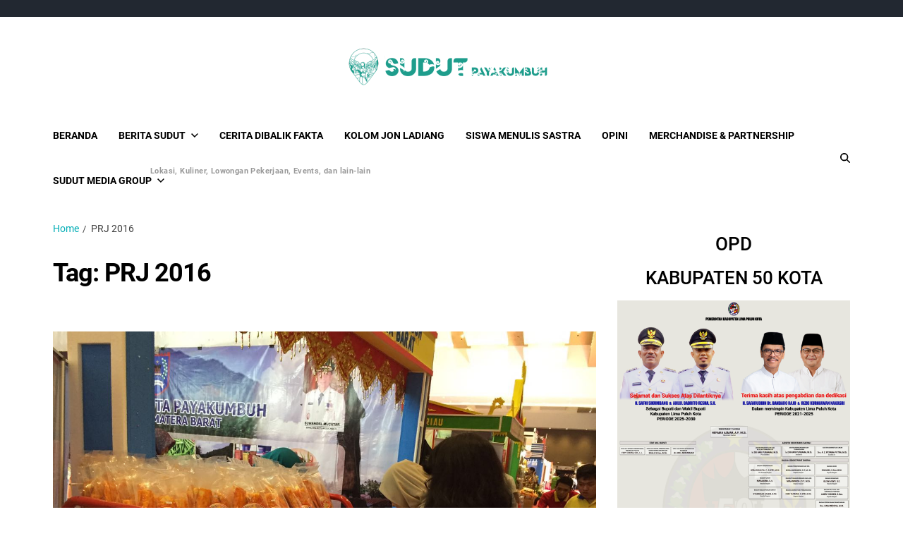

--- FILE ---
content_type: text/html; charset=UTF-8
request_url: https://www.sudutpayakumbuh.com/tag/prj-2016/
body_size: 13397
content:
<!doctype html>
<html dir="ltr" lang="en-US" prefix="og: https://ogp.me/ns#" data-theme="light">
<head>
	<meta charset="UTF-8">
	<meta name="viewport" content="width=device-width, initial-scale=1">
	<link rel="profile" href="https://gmpg.org/xfn/11">

	<title>PRJ 2016 - Sudut Payakumbuh</title>

		<!-- All in One SEO 4.7.9.1 - aioseo.com -->
	<meta name="robots" content="max-image-preview:large" />
	<meta name="google-site-verification" content="vxevpB5OKLtmUAd_LGigjeF5wy21bmY2ZNyF9J0bNlk" />
	<link rel="canonical" href="https://www.sudutpayakumbuh.com/tag/prj-2016/" />
	<meta name="generator" content="All in One SEO (AIOSEO) 4.7.9.1" />
		<script type="application/ld+json" class="aioseo-schema">
			{"@context":"https:\/\/schema.org","@graph":[{"@type":"BreadcrumbList","@id":"https:\/\/www.sudutpayakumbuh.com\/tag\/prj-2016\/#breadcrumblist","itemListElement":[{"@type":"ListItem","@id":"https:\/\/www.sudutpayakumbuh.com\/#listItem","position":1,"name":"Home","item":"https:\/\/www.sudutpayakumbuh.com\/","nextItem":{"@type":"ListItem","@id":"https:\/\/www.sudutpayakumbuh.com\/tag\/prj-2016\/#listItem","name":"PRJ 2016"}},{"@type":"ListItem","@id":"https:\/\/www.sudutpayakumbuh.com\/tag\/prj-2016\/#listItem","position":2,"name":"PRJ 2016","previousItem":{"@type":"ListItem","@id":"https:\/\/www.sudutpayakumbuh.com\/#listItem","name":"Home"}}]},{"@type":"CollectionPage","@id":"https:\/\/www.sudutpayakumbuh.com\/tag\/prj-2016\/#collectionpage","url":"https:\/\/www.sudutpayakumbuh.com\/tag\/prj-2016\/","name":"PRJ 2016 - Sudut Payakumbuh","inLanguage":"en-US","isPartOf":{"@id":"https:\/\/www.sudutpayakumbuh.com\/#website"},"breadcrumb":{"@id":"https:\/\/www.sudutpayakumbuh.com\/tag\/prj-2016\/#breadcrumblist"}},{"@type":"Organization","@id":"https:\/\/www.sudutpayakumbuh.com\/#organization","name":"Sudut Payakumbuh","description":"Creative Independent Media","url":"https:\/\/www.sudutpayakumbuh.com\/","logo":{"@type":"ImageObject","url":"https:\/\/www.sudutpayakumbuh.com\/wp-content\/uploads\/2019\/01\/cropped-Sudut-Payakumbuh-2.png","@id":"https:\/\/www.sudutpayakumbuh.com\/tag\/prj-2016\/#organizationLogo","width":512,"height":512},"image":{"@id":"https:\/\/www.sudutpayakumbuh.com\/tag\/prj-2016\/#organizationLogo"},"sameAs":["https:\/\/www.facebook.com\/sudutkreatifmedia\/","https:\/\/x.com\/sudutpayakumbuh","https:\/\/www.instagram.com\/sudutpayakumbuh\/","https:\/\/www.tiktok.com\/@sudutpayakumbuh"]},{"@type":"WebSite","@id":"https:\/\/www.sudutpayakumbuh.com\/#website","url":"https:\/\/www.sudutpayakumbuh.com\/","name":"Sudut Payakumbuh","description":"Creative Independent Media","inLanguage":"en-US","publisher":{"@id":"https:\/\/www.sudutpayakumbuh.com\/#organization"}}]}
		</script>
		<!-- All in One SEO -->

<link rel="alternate" type="application/rss+xml" title="Sudut Payakumbuh &raquo; Feed" href="https://www.sudutpayakumbuh.com/feed/" />
<link rel="alternate" type="application/rss+xml" title="Sudut Payakumbuh &raquo; Comments Feed" href="https://www.sudutpayakumbuh.com/comments/feed/" />
<link rel="alternate" type="application/rss+xml" title="Sudut Payakumbuh &raquo; PRJ 2016 Tag Feed" href="https://www.sudutpayakumbuh.com/tag/prj-2016/feed/" />
		<!-- This site uses the Google Analytics by MonsterInsights plugin v9.11.1 - Using Analytics tracking - https://www.monsterinsights.com/ -->
		<!-- Note: MonsterInsights is not currently configured on this site. The site owner needs to authenticate with Google Analytics in the MonsterInsights settings panel. -->
					<!-- No tracking code set -->
				<!-- / Google Analytics by MonsterInsights -->
		<script>
window._wpemojiSettings = {"baseUrl":"https:\/\/s.w.org\/images\/core\/emoji\/15.0.3\/72x72\/","ext":".png","svgUrl":"https:\/\/s.w.org\/images\/core\/emoji\/15.0.3\/svg\/","svgExt":".svg","source":{"concatemoji":"https:\/\/www.sudutpayakumbuh.com\/wp-includes\/js\/wp-emoji-release.min.js?ver=6.6.4"}};
/*! This file is auto-generated */
!function(i,n){var o,s,e;function c(e){try{var t={supportTests:e,timestamp:(new Date).valueOf()};sessionStorage.setItem(o,JSON.stringify(t))}catch(e){}}function p(e,t,n){e.clearRect(0,0,e.canvas.width,e.canvas.height),e.fillText(t,0,0);var t=new Uint32Array(e.getImageData(0,0,e.canvas.width,e.canvas.height).data),r=(e.clearRect(0,0,e.canvas.width,e.canvas.height),e.fillText(n,0,0),new Uint32Array(e.getImageData(0,0,e.canvas.width,e.canvas.height).data));return t.every(function(e,t){return e===r[t]})}function u(e,t,n){switch(t){case"flag":return n(e,"\ud83c\udff3\ufe0f\u200d\u26a7\ufe0f","\ud83c\udff3\ufe0f\u200b\u26a7\ufe0f")?!1:!n(e,"\ud83c\uddfa\ud83c\uddf3","\ud83c\uddfa\u200b\ud83c\uddf3")&&!n(e,"\ud83c\udff4\udb40\udc67\udb40\udc62\udb40\udc65\udb40\udc6e\udb40\udc67\udb40\udc7f","\ud83c\udff4\u200b\udb40\udc67\u200b\udb40\udc62\u200b\udb40\udc65\u200b\udb40\udc6e\u200b\udb40\udc67\u200b\udb40\udc7f");case"emoji":return!n(e,"\ud83d\udc26\u200d\u2b1b","\ud83d\udc26\u200b\u2b1b")}return!1}function f(e,t,n){var r="undefined"!=typeof WorkerGlobalScope&&self instanceof WorkerGlobalScope?new OffscreenCanvas(300,150):i.createElement("canvas"),a=r.getContext("2d",{willReadFrequently:!0}),o=(a.textBaseline="top",a.font="600 32px Arial",{});return e.forEach(function(e){o[e]=t(a,e,n)}),o}function t(e){var t=i.createElement("script");t.src=e,t.defer=!0,i.head.appendChild(t)}"undefined"!=typeof Promise&&(o="wpEmojiSettingsSupports",s=["flag","emoji"],n.supports={everything:!0,everythingExceptFlag:!0},e=new Promise(function(e){i.addEventListener("DOMContentLoaded",e,{once:!0})}),new Promise(function(t){var n=function(){try{var e=JSON.parse(sessionStorage.getItem(o));if("object"==typeof e&&"number"==typeof e.timestamp&&(new Date).valueOf()<e.timestamp+604800&&"object"==typeof e.supportTests)return e.supportTests}catch(e){}return null}();if(!n){if("undefined"!=typeof Worker&&"undefined"!=typeof OffscreenCanvas&&"undefined"!=typeof URL&&URL.createObjectURL&&"undefined"!=typeof Blob)try{var e="postMessage("+f.toString()+"("+[JSON.stringify(s),u.toString(),p.toString()].join(",")+"));",r=new Blob([e],{type:"text/javascript"}),a=new Worker(URL.createObjectURL(r),{name:"wpTestEmojiSupports"});return void(a.onmessage=function(e){c(n=e.data),a.terminate(),t(n)})}catch(e){}c(n=f(s,u,p))}t(n)}).then(function(e){for(var t in e)n.supports[t]=e[t],n.supports.everything=n.supports.everything&&n.supports[t],"flag"!==t&&(n.supports.everythingExceptFlag=n.supports.everythingExceptFlag&&n.supports[t]);n.supports.everythingExceptFlag=n.supports.everythingExceptFlag&&!n.supports.flag,n.DOMReady=!1,n.readyCallback=function(){n.DOMReady=!0}}).then(function(){return e}).then(function(){var e;n.supports.everything||(n.readyCallback(),(e=n.source||{}).concatemoji?t(e.concatemoji):e.wpemoji&&e.twemoji&&(t(e.twemoji),t(e.wpemoji)))}))}((window,document),window._wpemojiSettings);
</script>
<style id='wp-emoji-styles-inline-css'>

	img.wp-smiley, img.emoji {
		display: inline !important;
		border: none !important;
		box-shadow: none !important;
		height: 1em !important;
		width: 1em !important;
		margin: 0 0.07em !important;
		vertical-align: -0.1em !important;
		background: none !important;
		padding: 0 !important;
	}
</style>
<link rel='stylesheet' id='wp-block-library-css' href='https://www.sudutpayakumbuh.com/wp-includes/css/dist/block-library/style.min.css?ver=6.6.4' media='all' />
<style id='wp-block-library-theme-inline-css'>
.wp-block-audio :where(figcaption){color:#555;font-size:13px;text-align:center}.is-dark-theme .wp-block-audio :where(figcaption){color:#ffffffa6}.wp-block-audio{margin:0 0 1em}.wp-block-code{border:1px solid #ccc;border-radius:4px;font-family:Menlo,Consolas,monaco,monospace;padding:.8em 1em}.wp-block-embed :where(figcaption){color:#555;font-size:13px;text-align:center}.is-dark-theme .wp-block-embed :where(figcaption){color:#ffffffa6}.wp-block-embed{margin:0 0 1em}.blocks-gallery-caption{color:#555;font-size:13px;text-align:center}.is-dark-theme .blocks-gallery-caption{color:#ffffffa6}:root :where(.wp-block-image figcaption){color:#555;font-size:13px;text-align:center}.is-dark-theme :root :where(.wp-block-image figcaption){color:#ffffffa6}.wp-block-image{margin:0 0 1em}.wp-block-pullquote{border-bottom:4px solid;border-top:4px solid;color:currentColor;margin-bottom:1.75em}.wp-block-pullquote cite,.wp-block-pullquote footer,.wp-block-pullquote__citation{color:currentColor;font-size:.8125em;font-style:normal;text-transform:uppercase}.wp-block-quote{border-left:.25em solid;margin:0 0 1.75em;padding-left:1em}.wp-block-quote cite,.wp-block-quote footer{color:currentColor;font-size:.8125em;font-style:normal;position:relative}.wp-block-quote.has-text-align-right{border-left:none;border-right:.25em solid;padding-left:0;padding-right:1em}.wp-block-quote.has-text-align-center{border:none;padding-left:0}.wp-block-quote.is-large,.wp-block-quote.is-style-large,.wp-block-quote.is-style-plain{border:none}.wp-block-search .wp-block-search__label{font-weight:700}.wp-block-search__button{border:1px solid #ccc;padding:.375em .625em}:where(.wp-block-group.has-background){padding:1.25em 2.375em}.wp-block-separator.has-css-opacity{opacity:.4}.wp-block-separator{border:none;border-bottom:2px solid;margin-left:auto;margin-right:auto}.wp-block-separator.has-alpha-channel-opacity{opacity:1}.wp-block-separator:not(.is-style-wide):not(.is-style-dots){width:100px}.wp-block-separator.has-background:not(.is-style-dots){border-bottom:none;height:1px}.wp-block-separator.has-background:not(.is-style-wide):not(.is-style-dots){height:2px}.wp-block-table{margin:0 0 1em}.wp-block-table td,.wp-block-table th{word-break:normal}.wp-block-table :where(figcaption){color:#555;font-size:13px;text-align:center}.is-dark-theme .wp-block-table :where(figcaption){color:#ffffffa6}.wp-block-video :where(figcaption){color:#555;font-size:13px;text-align:center}.is-dark-theme .wp-block-video :where(figcaption){color:#ffffffa6}.wp-block-video{margin:0 0 1em}:root :where(.wp-block-template-part.has-background){margin-bottom:0;margin-top:0;padding:1.25em 2.375em}
</style>
<link rel='stylesheet' id='gutenberg-pdfjs-css' href='https://www.sudutpayakumbuh.com/wp-content/plugins/pdfjs-viewer-shortcode/inc/../blocks/dist/style.css?ver=2.2.2' media='all' />
<style id='classic-theme-styles-inline-css'>
/*! This file is auto-generated */
.wp-block-button__link{color:#fff;background-color:#32373c;border-radius:9999px;box-shadow:none;text-decoration:none;padding:calc(.667em + 2px) calc(1.333em + 2px);font-size:1.125em}.wp-block-file__button{background:#32373c;color:#fff;text-decoration:none}
</style>
<style id='global-styles-inline-css'>
:root{--wp--preset--aspect-ratio--square: 1;--wp--preset--aspect-ratio--4-3: 4/3;--wp--preset--aspect-ratio--3-4: 3/4;--wp--preset--aspect-ratio--3-2: 3/2;--wp--preset--aspect-ratio--2-3: 2/3;--wp--preset--aspect-ratio--16-9: 16/9;--wp--preset--aspect-ratio--9-16: 9/16;--wp--preset--color--black: #000000;--wp--preset--color--cyan-bluish-gray: #abb8c3;--wp--preset--color--white: #ffffff;--wp--preset--color--pale-pink: #f78da7;--wp--preset--color--vivid-red: #cf2e2e;--wp--preset--color--luminous-vivid-orange: #ff6900;--wp--preset--color--luminous-vivid-amber: #fcb900;--wp--preset--color--light-green-cyan: #7bdcb5;--wp--preset--color--vivid-green-cyan: #00d084;--wp--preset--color--pale-cyan-blue: #8ed1fc;--wp--preset--color--vivid-cyan-blue: #0693e3;--wp--preset--color--vivid-purple: #9b51e0;--wp--preset--gradient--vivid-cyan-blue-to-vivid-purple: linear-gradient(135deg,rgba(6,147,227,1) 0%,rgb(155,81,224) 100%);--wp--preset--gradient--light-green-cyan-to-vivid-green-cyan: linear-gradient(135deg,rgb(122,220,180) 0%,rgb(0,208,130) 100%);--wp--preset--gradient--luminous-vivid-amber-to-luminous-vivid-orange: linear-gradient(135deg,rgba(252,185,0,1) 0%,rgba(255,105,0,1) 100%);--wp--preset--gradient--luminous-vivid-orange-to-vivid-red: linear-gradient(135deg,rgba(255,105,0,1) 0%,rgb(207,46,46) 100%);--wp--preset--gradient--very-light-gray-to-cyan-bluish-gray: linear-gradient(135deg,rgb(238,238,238) 0%,rgb(169,184,195) 100%);--wp--preset--gradient--cool-to-warm-spectrum: linear-gradient(135deg,rgb(74,234,220) 0%,rgb(151,120,209) 20%,rgb(207,42,186) 40%,rgb(238,44,130) 60%,rgb(251,105,98) 80%,rgb(254,248,76) 100%);--wp--preset--gradient--blush-light-purple: linear-gradient(135deg,rgb(255,206,236) 0%,rgb(152,150,240) 100%);--wp--preset--gradient--blush-bordeaux: linear-gradient(135deg,rgb(254,205,165) 0%,rgb(254,45,45) 50%,rgb(107,0,62) 100%);--wp--preset--gradient--luminous-dusk: linear-gradient(135deg,rgb(255,203,112) 0%,rgb(199,81,192) 50%,rgb(65,88,208) 100%);--wp--preset--gradient--pale-ocean: linear-gradient(135deg,rgb(255,245,203) 0%,rgb(182,227,212) 50%,rgb(51,167,181) 100%);--wp--preset--gradient--electric-grass: linear-gradient(135deg,rgb(202,248,128) 0%,rgb(113,206,126) 100%);--wp--preset--gradient--midnight: linear-gradient(135deg,rgb(2,3,129) 0%,rgb(40,116,252) 100%);--wp--preset--font-size--small: 13px;--wp--preset--font-size--medium: 20px;--wp--preset--font-size--large: 36px;--wp--preset--font-size--x-large: 42px;--wp--preset--spacing--20: 0.44rem;--wp--preset--spacing--30: 0.67rem;--wp--preset--spacing--40: 1rem;--wp--preset--spacing--50: 1.5rem;--wp--preset--spacing--60: 2.25rem;--wp--preset--spacing--70: 3.38rem;--wp--preset--spacing--80: 5.06rem;--wp--preset--shadow--natural: 6px 6px 9px rgba(0, 0, 0, 0.2);--wp--preset--shadow--deep: 12px 12px 50px rgba(0, 0, 0, 0.4);--wp--preset--shadow--sharp: 6px 6px 0px rgba(0, 0, 0, 0.2);--wp--preset--shadow--outlined: 6px 6px 0px -3px rgba(255, 255, 255, 1), 6px 6px rgba(0, 0, 0, 1);--wp--preset--shadow--crisp: 6px 6px 0px rgba(0, 0, 0, 1);}:where(.is-layout-flex){gap: 0.5em;}:where(.is-layout-grid){gap: 0.5em;}body .is-layout-flex{display: flex;}.is-layout-flex{flex-wrap: wrap;align-items: center;}.is-layout-flex > :is(*, div){margin: 0;}body .is-layout-grid{display: grid;}.is-layout-grid > :is(*, div){margin: 0;}:where(.wp-block-columns.is-layout-flex){gap: 2em;}:where(.wp-block-columns.is-layout-grid){gap: 2em;}:where(.wp-block-post-template.is-layout-flex){gap: 1.25em;}:where(.wp-block-post-template.is-layout-grid){gap: 1.25em;}.has-black-color{color: var(--wp--preset--color--black) !important;}.has-cyan-bluish-gray-color{color: var(--wp--preset--color--cyan-bluish-gray) !important;}.has-white-color{color: var(--wp--preset--color--white) !important;}.has-pale-pink-color{color: var(--wp--preset--color--pale-pink) !important;}.has-vivid-red-color{color: var(--wp--preset--color--vivid-red) !important;}.has-luminous-vivid-orange-color{color: var(--wp--preset--color--luminous-vivid-orange) !important;}.has-luminous-vivid-amber-color{color: var(--wp--preset--color--luminous-vivid-amber) !important;}.has-light-green-cyan-color{color: var(--wp--preset--color--light-green-cyan) !important;}.has-vivid-green-cyan-color{color: var(--wp--preset--color--vivid-green-cyan) !important;}.has-pale-cyan-blue-color{color: var(--wp--preset--color--pale-cyan-blue) !important;}.has-vivid-cyan-blue-color{color: var(--wp--preset--color--vivid-cyan-blue) !important;}.has-vivid-purple-color{color: var(--wp--preset--color--vivid-purple) !important;}.has-black-background-color{background-color: var(--wp--preset--color--black) !important;}.has-cyan-bluish-gray-background-color{background-color: var(--wp--preset--color--cyan-bluish-gray) !important;}.has-white-background-color{background-color: var(--wp--preset--color--white) !important;}.has-pale-pink-background-color{background-color: var(--wp--preset--color--pale-pink) !important;}.has-vivid-red-background-color{background-color: var(--wp--preset--color--vivid-red) !important;}.has-luminous-vivid-orange-background-color{background-color: var(--wp--preset--color--luminous-vivid-orange) !important;}.has-luminous-vivid-amber-background-color{background-color: var(--wp--preset--color--luminous-vivid-amber) !important;}.has-light-green-cyan-background-color{background-color: var(--wp--preset--color--light-green-cyan) !important;}.has-vivid-green-cyan-background-color{background-color: var(--wp--preset--color--vivid-green-cyan) !important;}.has-pale-cyan-blue-background-color{background-color: var(--wp--preset--color--pale-cyan-blue) !important;}.has-vivid-cyan-blue-background-color{background-color: var(--wp--preset--color--vivid-cyan-blue) !important;}.has-vivid-purple-background-color{background-color: var(--wp--preset--color--vivid-purple) !important;}.has-black-border-color{border-color: var(--wp--preset--color--black) !important;}.has-cyan-bluish-gray-border-color{border-color: var(--wp--preset--color--cyan-bluish-gray) !important;}.has-white-border-color{border-color: var(--wp--preset--color--white) !important;}.has-pale-pink-border-color{border-color: var(--wp--preset--color--pale-pink) !important;}.has-vivid-red-border-color{border-color: var(--wp--preset--color--vivid-red) !important;}.has-luminous-vivid-orange-border-color{border-color: var(--wp--preset--color--luminous-vivid-orange) !important;}.has-luminous-vivid-amber-border-color{border-color: var(--wp--preset--color--luminous-vivid-amber) !important;}.has-light-green-cyan-border-color{border-color: var(--wp--preset--color--light-green-cyan) !important;}.has-vivid-green-cyan-border-color{border-color: var(--wp--preset--color--vivid-green-cyan) !important;}.has-pale-cyan-blue-border-color{border-color: var(--wp--preset--color--pale-cyan-blue) !important;}.has-vivid-cyan-blue-border-color{border-color: var(--wp--preset--color--vivid-cyan-blue) !important;}.has-vivid-purple-border-color{border-color: var(--wp--preset--color--vivid-purple) !important;}.has-vivid-cyan-blue-to-vivid-purple-gradient-background{background: var(--wp--preset--gradient--vivid-cyan-blue-to-vivid-purple) !important;}.has-light-green-cyan-to-vivid-green-cyan-gradient-background{background: var(--wp--preset--gradient--light-green-cyan-to-vivid-green-cyan) !important;}.has-luminous-vivid-amber-to-luminous-vivid-orange-gradient-background{background: var(--wp--preset--gradient--luminous-vivid-amber-to-luminous-vivid-orange) !important;}.has-luminous-vivid-orange-to-vivid-red-gradient-background{background: var(--wp--preset--gradient--luminous-vivid-orange-to-vivid-red) !important;}.has-very-light-gray-to-cyan-bluish-gray-gradient-background{background: var(--wp--preset--gradient--very-light-gray-to-cyan-bluish-gray) !important;}.has-cool-to-warm-spectrum-gradient-background{background: var(--wp--preset--gradient--cool-to-warm-spectrum) !important;}.has-blush-light-purple-gradient-background{background: var(--wp--preset--gradient--blush-light-purple) !important;}.has-blush-bordeaux-gradient-background{background: var(--wp--preset--gradient--blush-bordeaux) !important;}.has-luminous-dusk-gradient-background{background: var(--wp--preset--gradient--luminous-dusk) !important;}.has-pale-ocean-gradient-background{background: var(--wp--preset--gradient--pale-ocean) !important;}.has-electric-grass-gradient-background{background: var(--wp--preset--gradient--electric-grass) !important;}.has-midnight-gradient-background{background: var(--wp--preset--gradient--midnight) !important;}.has-small-font-size{font-size: var(--wp--preset--font-size--small) !important;}.has-medium-font-size{font-size: var(--wp--preset--font-size--medium) !important;}.has-large-font-size{font-size: var(--wp--preset--font-size--large) !important;}.has-x-large-font-size{font-size: var(--wp--preset--font-size--x-large) !important;}
:where(.wp-block-post-template.is-layout-flex){gap: 1.25em;}:where(.wp-block-post-template.is-layout-grid){gap: 1.25em;}
:where(.wp-block-columns.is-layout-flex){gap: 2em;}:where(.wp-block-columns.is-layout-grid){gap: 2em;}
:root :where(.wp-block-pullquote){font-size: 1.5em;line-height: 1.6;}
</style>
<link rel='stylesheet' id='swiper-css' href='https://www.sudutpayakumbuh.com/wp-content/themes/eximious-magazine/assets/lib/swiper/swiper-bundle.min.css?ver=6.6.4' media='all' />
<link rel='stylesheet' id='animate-css' href='https://www.sudutpayakumbuh.com/wp-content/themes/eximious-magazine/assets/lib/animate/animate.min.css?ver=6.6.4' media='all' />
<link rel='stylesheet' id='eximious-magazine-style-css' href='https://www.sudutpayakumbuh.com/wp-content/themes/eximious-magazine/style.css?ver=1.2.1' media='all' />
<link rel='stylesheet' id='eximious-magazine-google-fonts-css' href='https://www.sudutpayakumbuh.com/wp-content/fonts/eaf93709337b36628d9e24f496e5adfe.css' media='all' />
<script src="https://www.sudutpayakumbuh.com/wp-includes/js/jquery/jquery.min.js?ver=3.7.1" id="jquery-core-js"></script>
<script src="https://www.sudutpayakumbuh.com/wp-includes/js/jquery/jquery-migrate.min.js?ver=3.4.1" id="jquery-migrate-js"></script>
<link rel="https://api.w.org/" href="https://www.sudutpayakumbuh.com/wp-json/" /><link rel="alternate" title="JSON" type="application/json" href="https://www.sudutpayakumbuh.com/wp-json/wp/v2/tags/483" /><link rel="EditURI" type="application/rsd+xml" title="RSD" href="https://www.sudutpayakumbuh.com/xmlrpc.php?rsd" />
<meta name="generator" content="WordPress 6.6.4" />
<style>.recentcomments a{display:inline !important;padding:0 !important;margin:0 !important;}</style>		<style type="text/css">
					.site-title,
			.site-description {
				position: absolute;
				clip: rect(1px, 1px, 1px, 1px);
			}
					</style>
		<link rel="icon" href="https://www.sudutpayakumbuh.com/wp-content/uploads/2019/01/cropped-Sudut-Payakumbuh-2-32x32.png" sizes="32x32" />
<link rel="icon" href="https://www.sudutpayakumbuh.com/wp-content/uploads/2019/01/cropped-Sudut-Payakumbuh-2-192x192.png" sizes="192x192" />
<link rel="apple-touch-icon" href="https://www.sudutpayakumbuh.com/wp-content/uploads/2019/01/cropped-Sudut-Payakumbuh-2-180x180.png" />
<meta name="msapplication-TileImage" content="https://www.sudutpayakumbuh.com/wp-content/uploads/2019/01/cropped-Sudut-Payakumbuh-2-270x270.png" />
</head>

<body class="archive tag tag-prj-2016 tag-483 wp-custom-logo wp-embed-responsive hfeed has-sticky-menu header_style_1 has-sidebar right-sidebar has-sticky-sidebar">



<div id="page" class="site">

	<style type="text/css">
.em-folding-cube{margin:5rem auto;width:5rem;height:5rem;position:relative;-webkit-transform:rotateZ(45deg);transform:rotateZ(45deg)}.em-folding-cube .em-cube{float:left;width:50%;height:50%;position:relative;-webkit-transform:scale(1.1);-ms-transform:scale(1.1);transform:scale(1.1)}.em-folding-cube .em-cube:before{content:"";position:absolute;top:0;left:0;width:100%;height:100%;background-color:var(--global--color-preloader);border:1px solid #fff;-webkit-animation:2.4s linear infinite both em-foldCubeAngle;animation:2.4s linear infinite both em-foldCubeAngle;-webkit-transform-origin:100% 100%;-ms-transform-origin:100% 100%;transform-origin:100% 100%}.em-folding-cube .em-cube2{-webkit-transform:scale(1.1) rotateZ(90deg);transform:scale(1.1) rotateZ(90deg)}.em-folding-cube .em-cube3{-webkit-transform:scale(1.1) rotateZ(180deg);transform:scale(1.1) rotateZ(180deg)}.em-folding-cube .em-cube4{-webkit-transform:scale(1.1) rotateZ(270deg);transform:scale(1.1) rotateZ(270deg)}.em-folding-cube .em-cube2:before{-webkit-animation-delay:.3s;animation-delay:.3s}.em-folding-cube .em-cube3:before{-webkit-animation-delay:.6s;animation-delay:.6s}.em-folding-cube .em-cube4:before{-webkit-animation-delay:.9s;animation-delay:.9s}@-webkit-keyframes em-foldCubeAngle{0%,10%{-webkit-transform:perspective(14rem) rotateX(-180deg);transform:perspective(14rem) rotateX(-180deg);opacity:0}25%,75%{-webkit-transform:perspective(14rem) rotateX(0);transform:perspective(14rem) rotateX(0);opacity:1}100%,90%{-webkit-transform:perspective(14rem) rotateY(180deg);transform:perspective(14rem) rotateY(180deg);opacity:0}}@keyframes em-foldCubeAngle{0%,10%{-webkit-transform:perspective(14rem) rotateX(-180deg);transform:perspective(14rem) rotateX(-180deg);opacity:0}25%,75%{-webkit-transform:perspective(14rem) rotateX(0);transform:perspective(14rem) rotateX(0);opacity:1}100%,90%{-webkit-transform:perspective(14rem) rotateY(180deg);transform:perspective(14rem) rotateY(180deg);opacity:0}}
</style>
<div id="eximious-magazine-preloader-wrapper">
	<div class="preloader-loader-wrapper">
		<div class="loading"> 
			<div class="em-folding-cube">
				<div class="em-cube1 em-cube"></div>
				<div class="em-cube2 em-cube"></div>
				<div class="em-cube4 em-cube"></div>
				<div class="em-cube3 em-cube"></div>
			</div>
		</div>
	</div>
</div>
	<a class="skip-link screen-reader-text" href="#site-content-wrapper">Skip to content</a>

	
	
<div class="site-header-row-wrapper eximious-magazine-topbar-row ">
	<div class="wrapper wide-max-width">
		<div class="eximious-magazine-topbar-wrapper">
			<div class="eximious-magazine-topbar-first">
							</div>
			<div class="eximious-magazine-topbar-last">
							</div>
		</div> 
	</div>
</div>

<header id="masthead" class="site-header-row-wrapper site-header eximious-magazine-site-header" role="banner" >
	<div class="eximious-magazine-site-branding-row">
		<div class="wrapper">
			<div class="eximious-magazine-site-brand-ad-wrapper centered has-text-align-center">
				<div class="eximious-magazine-site-branding-main">
					
<div class="site-branding">

			<div class="site-logo">
			<a href="https://www.sudutpayakumbuh.com/" class="custom-logo-link" rel="home"><img width="300" height="60" src="https://www.sudutpayakumbuh.com/wp-content/uploads/2023/09/logo_sudutpayakumbuh.png" class="custom-logo" alt="Sudut Payakumbuh" decoding="async" /></a>		</div>
				<h1 class="site-title"><a href="https://www.sudutpayakumbuh.com/">Sudut Payakumbuh</a></h1>
		
			<div class="site-description style_3">
			<span>Creative Independent Media</span>
		</div>
	</div><!-- .site-branding -->
				</div>
							</div>
		</div> <!-- .wrapper -->
	</div>
</header>

<div class="site-header-row-wrapper eximious-magazine-primary-bar-row sticky-menu">
	<div class="primary-bar-row-wrapper">
		<div class="wrapper">
			<div class="eximious-magazine-primary-bar-wrapper">

						<div class="eximious-magazine-offcanvas-toggle hide-on-desktop">
			<button class="eximious-magazine-off-canvas-btn toggle toggle-off-canvas toggle-canvas-modal" data-modal=".eximious-magazine-canvas-block" data-body-class="showing-offcanvas-modal" data-focus=".eximious-magazine-off-canvas-close" aria-expanded="false">
				<span class="off-canvas-bars">
					<span class="bar-top"></span>
					<span class="bar-mid"></span>
					<span class="bar-low"></span>
				</span>
				<span class="toggle-text screen-reader-text">
					Off Canvas				</span>
			</button>
		</div>
				<div id="site-navigation" class="main-navigation eximious-magazine-primary-nav left-aligned-menu">
			
							<nav class="primary-menu-wrapper" aria-label="Primary">
					<ul class="primary-menu reset-list-style em-uppercase-primary-menu">
					<li id="menu-item-2077" class="menu-item menu-item-type-custom menu-item-object-custom menu-item-home menu-item-2077"><a href="https://www.sudutpayakumbuh.com">Beranda</a></li>
<li id="menu-item-168" class="menu-item menu-item-type-taxonomy menu-item-object-category menu-item-has-children menu-item-168"><a href="https://www.sudutpayakumbuh.com/category/berita-sudut/">Berita Sudut<span class="icon"><svg class="svg-icon" aria-hidden="true" role="img" focusable="false" xmlns="http://www.w3.org/2000/svg" width="20" height="12" viewBox="0 0 20 12"><polygon fill="" fill-rule="evenodd" points="1319.899 365.778 1327.678 358 1329.799 360.121 1319.899 370.021 1310 360.121 1312.121 358" transform="translate(-1310 -358)" /></svg></span></a>
<ul class="sub-menu">
	<li id="menu-item-362" class="menu-item menu-item-type-taxonomy menu-item-object-category menu-item-362"><a href="https://www.sudutpayakumbuh.com/category/payakumbuh-50-kota/">Payakumbuh &#8211; 50 Kota<span class="menu-item-description">Berita tentang Kota Payakumbuh dan Kabupaten 50 Kota</span></a></li>
	<li id="menu-item-363" class="menu-item menu-item-type-taxonomy menu-item-object-category menu-item-363"><a href="https://www.sudutpayakumbuh.com/category/olahraga/">Sumbar</a></li>
</ul>
</li>
<li id="menu-item-396" class="menu-item menu-item-type-taxonomy menu-item-object-category menu-item-396"><a href="https://www.sudutpayakumbuh.com/category/cerita-dibalik-fakta/">Cerita Dibalik Fakta</a></li>
<li id="menu-item-613" class="menu-item menu-item-type-taxonomy menu-item-object-category menu-item-613"><a href="https://www.sudutpayakumbuh.com/category/kolom-jon-ladiang/">Kolom Jon Ladiang</a></li>
<li id="menu-item-2273" class="menu-item menu-item-type-taxonomy menu-item-object-category menu-item-2273"><a href="https://www.sudutpayakumbuh.com/category/siswa-menulis-sastra/">Siswa Menulis Sastra</a></li>
<li id="menu-item-2274" class="menu-item menu-item-type-taxonomy menu-item-object-category menu-item-2274"><a href="https://www.sudutpayakumbuh.com/category/opini/">Opini</a></li>
<li id="menu-item-2564" class="menu-item menu-item-type-custom menu-item-object-custom menu-item-2564"><a href="https://www.sudutpayakumbuh.com/partnership/">Merchandise &#038; Partnership</a></li>
<li id="menu-item-871" class="menu-item menu-item-type-taxonomy menu-item-object-category menu-item-has-children menu-item-871"><a href="https://www.sudutpayakumbuh.com/category/sudut-media-group/">Sudut Media Group<span class="menu-item-description">Lokasi, Kuliner, Lowongan Pekerjaan, Events, dan lain-lain</span><span class="icon"><svg class="svg-icon" aria-hidden="true" role="img" focusable="false" xmlns="http://www.w3.org/2000/svg" width="20" height="12" viewBox="0 0 20 12"><polygon fill="" fill-rule="evenodd" points="1319.899 365.778 1327.678 358 1329.799 360.121 1319.899 370.021 1310 360.121 1312.121 358" transform="translate(-1310 -358)" /></svg></span></a>
<ul class="sub-menu">
	<li id="menu-item-2562" class="menu-item menu-item-type-taxonomy menu-item-object-category menu-item-2562"><a href="https://www.sudutpayakumbuh.com/category/sudut-bukittinggi/">Sudut Bukittinggi</a></li>
	<li id="menu-item-2560" class="menu-item menu-item-type-taxonomy menu-item-object-category menu-item-2560"><a href="https://www.sudutpayakumbuh.com/category/sudut-padang/">Sudut Padang</a></li>
	<li id="menu-item-2559" class="menu-item menu-item-type-taxonomy menu-item-object-category menu-item-2559"><a href="https://www.sudutpayakumbuh.com/category/sudut-ngopi/">Sudut Ngopi</a></li>
	<li id="menu-item-872" class="menu-item menu-item-type-taxonomy menu-item-object-category menu-item-872"><a href="https://www.sudutpayakumbuh.com/category/sudut-culinary/">Sudut Culinary<span class="menu-item-description">Informasi tentang makanan dan tempat makan di Payakumbuh dan Limapuluh Kota</span></a></li>
	<li id="menu-item-258" class="menu-item menu-item-type-taxonomy menu-item-object-category menu-item-258"><a href="https://www.sudutpayakumbuh.com/category/sudut-loker/">Sudut Loker</a></li>
	<li id="menu-item-196" class="menu-item menu-item-type-taxonomy menu-item-object-category menu-item-196"><a href="https://www.sudutpayakumbuh.com/category/events/">Sudut Events</a></li>
	<li id="menu-item-2561" class="menu-item menu-item-type-taxonomy menu-item-object-category menu-item-2561"><a href="https://www.sudutpayakumbuh.com/category/wisata/">Sudut Wisata</a></li>
	<li id="menu-item-2285" class="menu-item menu-item-type-taxonomy menu-item-object-category menu-item-2285"><a href="https://www.sudutpayakumbuh.com/category/sudut-jjual-beli/">Sudut Jual Beli</a></li>
</ul>
</li>
					</ul>
				</nav><!-- .primary-menu-wrapper -->
					</div>
				<div class="site-branding">
								<div class="site-logo">
						<a href="https://www.sudutpayakumbuh.com/" class="custom-logo-link" rel="home"><img width="300" height="60" src="https://www.sudutpayakumbuh.com/wp-content/uploads/2023/09/logo_sudutpayakumbuh.png" class="custom-logo" alt="Sudut Payakumbuh" decoding="async" /></a>					</div>
							</div>
		
				<div class="secondary-navigation eximious-magazine-secondary-nav">
								<div class="eximious-magazine-search-toggle">
				<button class="eximious-magazine-search-canvas-btn eximious-magazine-search search-icon toggle-search-block toggle" aria-expanded="false" data-block=".eximious-magazine-search-block" data-body-class="showing-search-block" data-focus=".eximious-magazine-search-form .search-field">
					<span class="search-label">Search</span>
					<svg class="svg-icon" aria-hidden="true" role="img" focusable="false" xmlns="http://www.w3.org/2000/svg" height="1em" viewBox="0 0 512 512"><path d="M416 208c0 45.9-14.9 88.3-40 122.7L502.6 457.4c12.5 12.5 12.5 32.8 0 45.3s-32.8 12.5-45.3 0L330.7 376c-34.4 25.2-76.8 40-122.7 40C93.1 416 0 322.9 0 208S93.1 0 208 0S416 93.1 416 208zM208 352a144 144 0 1 0 0-288 144 144 0 1 0 0 288z" /></svg>					<svg class="svg-icon" aria-hidden="true" role="img" focusable="false" xmlns="http://www.w3.org/2000/svg" width="16" height="16" viewBox="0 0 16 16"><polygon fill="" fill-rule="evenodd" points="6.852 7.649 .399 1.195 1.445 .149 7.899 6.602 14.352 .149 15.399 1.195 8.945 7.649 15.399 14.102 14.352 15.149 7.899 8.695 1.445 15.149 .399 14.102" /></svg>				</button>
				<div class="eximious-magazine-search-form eximious-magazine-canvas-modal">
					<div class="em-search-form-inner">
						<form role="search" aria-label="Search for:" method="get" class="search-form" action="https://www.sudutpayakumbuh.com/">
				<label>
					<span class="screen-reader-text">Search for:</span>
					<input type="search" class="search-field" placeholder="Search &hellip;" value="" name="s" />
				</label>
				<input type="submit" class="search-submit" value="Search" />
			</form>					</div>
				</div>
			</div>
							</div>

			</div>
			
		</div>
	</div>
</div>

	
	<div id="site-content-wrapper">

	<main id="site-content" role="main" class="wrapper wide-max-width">

	<div id="primary" class="content-area" data-template="archive_style_1">

		<div class="primary-content-area-wrapper">

			<div class="eximious-magazine-breadcrumb-wrapper"><div role="navigation" aria-label="Breadcrumbs" class="breadcrumb-trail breadcrumbs" itemprop="breadcrumb"><div class="reset-list-style"><ul class="trail-items" itemscope itemtype="http://schema.org/BreadcrumbList"><meta name="numberOfItems" content="2" /><meta name="itemListOrder" content="Ascending" /><li itemprop="itemListElement" itemscope itemtype="http://schema.org/ListItem" class="trail-item trail-begin"><a href="https://www.sudutpayakumbuh.com/" rel="home" itemprop="item"><span itemprop="name">Home</span></a><meta itemprop="position" content="1" /></li><li itemprop="itemListElement" itemscope itemtype="http://schema.org/ListItem" class="trail-item trail-end"><span itemprop="item"><span itemprop="name">PRJ 2016</span></span><meta itemprop="position" content="2" /></li></ul></div></div></div>			
			
				<header class="page-header wide-max-width">
					<h1 class="page-title">Tag: <span>PRJ 2016</span></h1>				</header><!-- .page-header -->

				<div class="eximious-magazine-posts-lists eximious-magazine-archive_style_1">
	<article id="post-625" class="post-625 post type-post status-publish format-standard has-post-thumbnail hentry category-berita-sudut category-payakumbuh-50-kota tag-limapuluhkota tag-luaklimopuluah tag-payakumbuh tag-pekan-raya-jakarta tag-prj-2016 tag-produk-umkm tag-rendang tag-sudutpayakumbuh tag-tenun-balaipanjang">

		<div class="article-block-wrapper eximious-magazine-card-box">
			
							<div class="entry-image img-animate-zoom">
					<a href="https://www.sudutpayakumbuh.com/ikuti-prj-2016-produk-umkm-payakumbuh-laris-dan-raup-rp120-juta/">
												<figure class="featured-media">
							<img width="600" height="450" src="https://www.sudutpayakumbuh.com/wp-content/uploads/2016/06/IMG-20160610-WA0008.jpg" class="attachment-eximious-magazine-large-img size-eximious-magazine-large-img wp-post-image" alt="Stand Kota Payakumbuh diajang PRJ 2016" decoding="async" fetchpriority="high" />						</figure><!-- .featured-media -->
					</a>
				</div><!-- .entry-image -->
			
			<div class="entry-details">

				<header class="entry-header">
							 <div class="entry-categories">
			<div class="eximious-magazine-entry-categories style_2">
				<div class="category-list">
											<span class="screen-reader-text">Categories</span>
										<a href="https://www.sudutpayakumbuh.com/category/berita-sudut/" rel="category tag">Berita Sudut</a> <a href="https://www.sudutpayakumbuh.com/category/payakumbuh-50-kota/" rel="category tag">Payakumbuh - 50 Kota</a>				</div>
			</div>
		</div><!-- .entry-categories -->
							<h2 class="entry-title">
						<a href="https://www.sudutpayakumbuh.com/ikuti-prj-2016-produk-umkm-payakumbuh-laris-dan-raup-rp120-juta/" class="eximious-magazine-limit-lines ">Ikuti PRJ 2016, Produk UMKM Payakumbuh Laris dan Raup Rp120 Juta</a>
					</h2>
											<div class="entry-meta">
										<ul class="eximious-magazine-entry-meta">
									<li class="eximious-magazine-meta post-author">
						<span class="meta-text">
							By <a href="https://www.sudutpayakumbuh.com/author/admin/">admin</a>						</span>
					</li>
										<li class="eximious-magazine-meta post-date">
						<span class="meta-text">
							June 22, 2016						</span>
					</li>
											<li class="eximious-magazine-meta post-comment">
														<span class="meta-text">
								<a href="https://www.sudutpayakumbuh.com/ikuti-prj-2016-produk-umkm-payakumbuh-laris-dan-raup-rp120-juta/#respond">
									<svg class="svg-icon" aria-hidden="true" role="img" focusable="false" xmlns="http://www.w3.org/2000/svg" viewBox="0 0 640 512"><path d="M88.2 309.1c9.8-18.3 6.8-40.8-7.5-55.8C59.4 230.9 48 204 48 176c0-63.5 63.8-128 160-128s160 64.5 160 128s-63.8 128-160 128c-13.1 0-25.8-1.3-37.8-3.6c-10.4-2-21.2-.6-30.7 4.2c-4.1 2.1-8.3 4.1-12.6 6c-16 7.2-32.9 13.5-49.9 18c2.8-4.6 5.4-9.1 7.9-13.6c1.1-1.9 2.2-3.9 3.2-5.9zM0 176c0 41.8 17.2 80.1 45.9 110.3c-.9 1.7-1.9 3.5-2.8 5.1c-10.3 18.4-22.3 36.5-36.6 52.1c-6.6 7-8.3 17.2-4.6 25.9C5.8 378.3 14.4 384 24 384c43 0 86.5-13.3 122.7-29.7c4.8-2.2 9.6-4.5 14.2-6.8c15.1 3 30.9 4.5 47.1 4.5c114.9 0 208-78.8 208-176S322.9 0 208 0S0 78.8 0 176zM432 480c16.2 0 31.9-1.6 47.1-4.5c4.6 2.3 9.4 4.6 14.2 6.8C529.5 498.7 573 512 616 512c9.6 0 18.2-5.7 22-14.5c3.8-8.8 2-19-4.6-25.9c-14.2-15.6-26.2-33.7-36.6-52.1c-.9-1.7-1.9-3.4-2.8-5.1C622.8 384.1 640 345.8 640 304c0-94.4-87.9-171.5-198.2-175.8c4.1 15.2 6.2 31.2 6.2 47.8l0 .6c87.2 6.7 144 67.5 144 127.4c0 28-11.4 54.9-32.7 77.2c-14.3 15-17.3 37.6-7.5 55.8c1.1 2 2.2 4 3.2 5.9c2.5 4.5 5.2 9 7.9 13.6c-17-4.5-33.9-10.7-49.9-18c-4.3-1.9-8.5-3.9-12.6-6c-9.5-4.8-20.3-6.2-30.7-4.2c-12.1 2.4-24.7 3.6-37.8 3.6c-61.7 0-110-26.5-136.8-62.3c-16 5.4-32.8 9.4-50 11.8C279 439.8 350 480 432 480z" /></svg>									0								</a>
							</span>
						</li>
						
			</ul>
									</div>
									</header>

				<div class="entry-summary">
					<p>SudutPayakumbuh.com &#8211;&nbsp;Sambut Masyarakat Ekonomi ASEAN (MEA) mendatang, Pemko Payakumbuh serius promosikan produk UMKM yang ada di Kota Payakumbuh. Salah satu upayanya yaitu mengikuti berbagai iven promosi mulai dari tingkat propinsi, nasional, dan bahkan internasional. Saat ini, Pemko Payakumbuh tengah mengikuti&hellip;</p>
											<a href="https://www.sudutpayakumbuh.com/ikuti-prj-2016-produk-umkm-payakumbuh-laris-dan-raup-rp120-juta/" class="eximious-magazine-read-more text-decoration-none read-more-link style_2">
							Read More								<span><svg class="svg-icon" aria-hidden="true" role="img" focusable="false" xmlns="http://www.w3.org/2000/svg" viewBox="0 0 512 512"><path d="M334.5 414c8.8 3.8 19 2 26-4.6l144-136c4.8-4.5 7.5-10.8 7.5-17.4s-2.7-12.9-7.5-17.4l-144-136c-7-6.6-17.2-8.4-26-4.6s-14.5 12.5-14.5 22l0 72L32 192c-17.7 0-32 14.3-32 32l0 64c0 17.7 14.3 32 32 32l288 0 0 72c0 9.6 5.7 18.2 14.5 22z" /></svg></span>
														</a>
									</div>

				
			</div>
			
		</div>

	</article><!-- #post-625 -->

	</div><!-- .eximious-magazine-posts-lists --><div class="eximious-magazine-nav-pagination center-aligned-pagination">
	</div>

		</div>

	</div><!-- #primary -->

					<div id="secondary" class="sidebar-area saga-sidebar-widget-style_1 saga-title-style-style_10 saga-title-align-left">
					<aside class="widget-area">
						<div id="block-9" class="widget eximious-magazine-widget widget_block"><div class="widget-content"><p></p>
<p></p><center><p></p>
<h2>OPD</h2>
<h2>KABUPATEN 50 KOTA</h2>
<p><a href="https://www.instagram.com/sudutpayakumbuh/" target="_blank"><img decoding="async" src="https://www.sudutpayakumbuh.com/wp-content/uploads/2025/02/Screenshot-2025-02-24-114015.png" width="100%" height="auto"></a></p>
<p></p>
<p></p></center><p></p>
</div></div><div id="search-2" class="widget eximious-magazine-widget widget_search"><div class="widget-content"><form role="search" method="get" class="search-form" action="https://www.sudutpayakumbuh.com/">
				<label>
					<span class="screen-reader-text">Search for:</span>
					<input type="search" class="search-field" placeholder="Search &hellip;" value="" name="s" />
				</label>
				<input type="submit" class="search-submit" value="Search" />
			</form></div></div><div id="calendar-3" class="widget eximious-magazine-widget widget_calendar"><div class="widget-content"><h3 class="widget-title"><span>Calendar</span></h3><div id="calendar_wrap" class="calendar_wrap"><table id="wp-calendar" class="wp-calendar-table">
	<caption>January 2026</caption>
	<thead>
	<tr>
		<th scope="col" title="Monday">M</th>
		<th scope="col" title="Tuesday">T</th>
		<th scope="col" title="Wednesday">W</th>
		<th scope="col" title="Thursday">T</th>
		<th scope="col" title="Friday">F</th>
		<th scope="col" title="Saturday">S</th>
		<th scope="col" title="Sunday">S</th>
	</tr>
	</thead>
	<tbody>
	<tr>
		<td colspan="3" class="pad">&nbsp;</td><td><a href="https://www.sudutpayakumbuh.com/2026/01/01/" aria-label="Posts published on January 1, 2026">1</a></td><td>2</td><td><a href="https://www.sudutpayakumbuh.com/2026/01/03/" aria-label="Posts published on January 3, 2026">3</a></td><td><a href="https://www.sudutpayakumbuh.com/2026/01/04/" aria-label="Posts published on January 4, 2026">4</a></td>
	</tr>
	<tr>
		<td><a href="https://www.sudutpayakumbuh.com/2026/01/05/" aria-label="Posts published on January 5, 2026">5</a></td><td><a href="https://www.sudutpayakumbuh.com/2026/01/06/" aria-label="Posts published on January 6, 2026">6</a></td><td><a href="https://www.sudutpayakumbuh.com/2026/01/07/" aria-label="Posts published on January 7, 2026">7</a></td><td><a href="https://www.sudutpayakumbuh.com/2026/01/08/" aria-label="Posts published on January 8, 2026">8</a></td><td><a href="https://www.sudutpayakumbuh.com/2026/01/09/" aria-label="Posts published on January 9, 2026">9</a></td><td><a href="https://www.sudutpayakumbuh.com/2026/01/10/" aria-label="Posts published on January 10, 2026">10</a></td><td><a href="https://www.sudutpayakumbuh.com/2026/01/11/" aria-label="Posts published on January 11, 2026">11</a></td>
	</tr>
	<tr>
		<td><a href="https://www.sudutpayakumbuh.com/2026/01/12/" aria-label="Posts published on January 12, 2026">12</a></td><td><a href="https://www.sudutpayakumbuh.com/2026/01/13/" aria-label="Posts published on January 13, 2026">13</a></td><td><a href="https://www.sudutpayakumbuh.com/2026/01/14/" aria-label="Posts published on January 14, 2026">14</a></td><td><a href="https://www.sudutpayakumbuh.com/2026/01/15/" aria-label="Posts published on January 15, 2026">15</a></td><td>16</td><td>17</td><td id="today">18</td>
	</tr>
	<tr>
		<td>19</td><td>20</td><td>21</td><td>22</td><td>23</td><td>24</td><td>25</td>
	</tr>
	<tr>
		<td>26</td><td>27</td><td>28</td><td>29</td><td>30</td><td>31</td>
		<td class="pad" colspan="1">&nbsp;</td>
	</tr>
	</tbody>
	</table><nav aria-label="Previous and next months" class="wp-calendar-nav">
		<span class="wp-calendar-nav-prev"><a href="https://www.sudutpayakumbuh.com/2025/12/">&laquo; Dec</a></span>
		<span class="pad">&nbsp;</span>
		<span class="wp-calendar-nav-next">&nbsp;</span>
	</nav></div></div></div><div id="text-4" class="widget eximious-magazine-widget widget_text"><div class="widget-content"><h3 class="widget-title"><span>Head Office</span></h3>			<div class="textwidget">Jl. Imam Bonjol, Kel. Tanjung Gadang, Kec. Payakumbuh Barat, Kota Payakumbuh

</div>
		</div></div><div id="categories-2" class="widget eximious-magazine-widget widget_categories"><div class="widget-content"><h3 class="widget-title"><span>Categories</span></h3>
			<ul>
					<li class="cat-item cat-item-928"><a href="https://www.sudutpayakumbuh.com/category/kemajuan-budaya/adat-istiadat/">Adat Istiadat</a>
</li>
	<li class="cat-item cat-item-201"><a href="https://www.sudutpayakumbuh.com/category/artikel/">Artikel</a>
</li>
	<li class="cat-item cat-item-1"><a href="https://www.sudutpayakumbuh.com/category/beranda/">Beranda</a>
</li>
	<li class="cat-item cat-item-3"><a href="https://www.sudutpayakumbuh.com/category/berita-sudut/">Berita Sudut</a>
</li>
	<li class="cat-item cat-item-714"><a href="https://www.sudutpayakumbuh.com/category/lifestyle/business/">Business</a>
</li>
	<li class="cat-item cat-item-20"><a href="https://www.sudutpayakumbuh.com/category/cerita-dibalik-fakta/">Cerita Dibalik Fakta</a>
</li>
	<li class="cat-item cat-item-204"><a href="https://www.sudutpayakumbuh.com/category/events/">Events</a>
</li>
	<li class="cat-item cat-item-688"><a href="https://www.sudutpayakumbuh.com/category/featured/">Featured</a>
</li>
	<li class="cat-item cat-item-309"><a href="https://www.sudutpayakumbuh.com/category/galeri/">Galeri</a>
</li>
	<li class="cat-item cat-item-715"><a href="https://www.sudutpayakumbuh.com/category/lifestyle/health-fitness/">Health &amp; Fitness</a>
</li>
	<li class="cat-item cat-item-925"><a href="https://www.sudutpayakumbuh.com/category/kemajuan-budaya/">Kemajuan Budaya</a>
</li>
	<li class="cat-item cat-item-2"><a href="https://www.sudutpayakumbuh.com/category/kisah/">Kisah</a>
</li>
	<li class="cat-item cat-item-202"><a href="https://www.sudutpayakumbuh.com/category/kolom-jon-ladiang/">Kolom Jon Ladiang</a>
</li>
	<li class="cat-item cat-item-713"><a href="https://www.sudutpayakumbuh.com/category/lifestyle/">Lifestyle</a>
</li>
	<li class="cat-item cat-item-1764"><a href="https://www.sudutpayakumbuh.com/category/news/">News</a>
</li>
	<li class="cat-item cat-item-308"><a href="https://www.sudutpayakumbuh.com/category/olahraga/">Olahraga</a>
</li>
	<li class="cat-item cat-item-935"><a href="https://www.sudutpayakumbuh.com/category/kemajuan-budaya/olahraga-tradisional/">Olahraga Tradisional</a>
</li>
	<li class="cat-item cat-item-937"><a href="https://www.sudutpayakumbuh.com/category/opini/">Opini</a>
</li>
	<li class="cat-item cat-item-307"><a href="https://www.sudutpayakumbuh.com/category/payakumbuh-50-kota/">Payakumbuh &#8211; 50 Kota</a>
</li>
	<li class="cat-item cat-item-312"><a href="https://www.sudutpayakumbuh.com/category/puisi-cerpen/">Puisi &amp; Cerpen</a>
</li>
	<li class="cat-item cat-item-716"><a href="https://www.sudutpayakumbuh.com/category/lifestyle/recipes/">Recipes</a>
</li>
	<li class="cat-item cat-item-1274"><a href="https://www.sudutpayakumbuh.com/category/artikel/ruang-cerita/">Ruang Cerita</a>
</li>
	<li class="cat-item cat-item-936"><a href="https://www.sudutpayakumbuh.com/category/siswa-menulis-sastra/">Siswa Menulis Sastra</a>
</li>
	<li class="cat-item cat-item-593"><a href="https://www.sudutpayakumbuh.com/category/sudut-culinary/">Sudut Culinary</a>
</li>
	<li class="cat-item cat-item-243"><a href="https://www.sudutpayakumbuh.com/category/sudut-loker/">Sudut Loker</a>
</li>
	<li class="cat-item cat-item-592"><a href="https://www.sudutpayakumbuh.com/category/sudut-media-group/">Sudut Media Group</a>
</li>
	<li class="cat-item cat-item-5"><a href="https://www.sudutpayakumbuh.com/category/wisata/">Sudut Wisata</a>
</li>
	<li class="cat-item cat-item-306"><a href="https://www.sudutpayakumbuh.com/category/techno-gadget/">Techno &amp; Gadget</a>
</li>
	<li class="cat-item cat-item-717"><a href="https://www.sudutpayakumbuh.com/category/lifestyle/travel/">Travel</a>
</li>
	<li class="cat-item cat-item-1574"><a href="https://www.sudutpayakumbuh.com/category/berita-sudut/warta-warta/">Warta</a>
</li>
			</ul>

			</div></div><div id="recent-comments-2" class="widget eximious-magazine-widget widget_recent_comments"><div class="widget-content"><h3 class="widget-title"><span>Recent Comments</span></h3><ul id="recentcomments"><li class="recentcomments"><span class="comment-author-link"><a href="http://www.sudutpayakumbuh.com/" class="url" rel="ugc">admin</a></span> on <a href="https://www.sudutpayakumbuh.com/lele-ba-salai-usaha-ikan-asap-yang-berawal-dari-tungku-kecil/#comment-190">Lele Ba Salai, Usaha Ikan Asap yang Berawal Dari Tungku Kecil</a></li><li class="recentcomments"><span class="comment-author-link">Fal</span> on <a href="https://www.sudutpayakumbuh.com/lele-ba-salai-usaha-ikan-asap-yang-berawal-dari-tungku-kecil/#comment-189">Lele Ba Salai, Usaha Ikan Asap yang Berawal Dari Tungku Kecil</a></li><li class="recentcomments"><span class="comment-author-link"><a href="http://www.sudutpayakumbuh.com/" class="url" rel="ugc">admin</a></span> on <a href="https://www.sudutpayakumbuh.com/peduli-petugas-penanganan-covid-19-pedagang-ini-antarkan-makanan-ke-posko-dan-warga-terdampak/#comment-148">Peduli Petugas Penanganan COVID-19, Pedagang Ini Antarkan Makanan ke Posko dan Warga Terdampak</a></li><li class="recentcomments"><span class="comment-author-link">Melda</span> on <a href="https://www.sudutpayakumbuh.com/peduli-petugas-penanganan-covid-19-pedagang-ini-antarkan-makanan-ke-posko-dan-warga-terdampak/#comment-117">Peduli Petugas Penanganan COVID-19, Pedagang Ini Antarkan Makanan ke Posko dan Warga Terdampak</a></li><li class="recentcomments"><span class="comment-author-link"><a href="http://www.sudutpayakumbuh.com/" class="url" rel="ugc">admin</a></span> on <a href="https://www.sudutpayakumbuh.com/4-tempat-penuh-cerita-di-kota-payakumbuh/#comment-22">4 Tempat Penuh Cerita di Kota Payakumbuh</a></li></ul></div></div>					</aside>
				</div>
				
</main><!-- #site-content-->





	<div class="site-sub-footer inverted-sub-footer">
		<div class="wrapper">
			<div class="eximious-magazine-footer-siteinfo">

				
					<div class="footer-credits">

													<div class="footer-copyright">
								Copyright &copy; 2026.							</div><!-- .footer-copyright -->
						
													<div class="theme-credit">
								Powered by <a href="https://kojolah.com/" target = "_blank" rel="designer">Kojolah Sandbox</a>							</div>
						<!-- .theme-credit -->

					</div>
					
				
				
				
			</div><!-- .eximious-magazine-footer-siteinfo-->
		</div>
	</div>

	



	<a href="#" class="eximious-magazine-toggle-scroll-top eximious-magazine-floating-scroll-top fill-children-current-color right">
		<svg class="svg-icon" aria-hidden="true" role="img" focusable="false" xmlns="http://www.w3.org/2000/svg" width="16" height="16" viewBox="0 0 16 16"><path fill-rule="evenodd" d="M7.646 4.646a.5.5 0 0 1 .708 0l6 6a.5.5 0 0 1-.708.708L8 5.707l-5.646 5.647a.5.5 0 0 1-.708-.708l6-6z" /></svg>	</a>
		</div><!-- #site-content-wrapper -->
</div><!-- #page -->


<div class="eximious-magazine-canvas-modal eximious-magazine-canvas-block" role="dialog" aria-modal="true" aria-label="Offcanvas">
	<div class="eximious-magazine-canvas-header">
				<button class="close-canvas-modal eximious-magazine-off-canvas-close toggle fill-children-current-color">
			<span class="screen-reader-text">Close Off Canvas</span>
			<svg class="svg-icon" aria-hidden="true" role="img" focusable="false" xmlns="http://www.w3.org/2000/svg" width="20" height="20" viewBox="0 0 320 512"><path d="M310.6 361.4c12.5 12.5 12.5 32.75 0 45.25C304.4 412.9 296.2 416 288 416s-16.38-3.125-22.62-9.375L160 301.3L54.63 406.6C48.38 412.9 40.19 416 32 416S15.63 412.9 9.375 406.6c-12.5-12.5-12.5-32.75 0-45.25l105.4-105.4L9.375 150.6c-12.5-12.5-12.5-32.75 0-45.25s32.75-12.5 45.25 0L160 210.8l105.4-105.4c12.5-12.5 32.75-12.5 45.25 0s12.5 32.75 0 45.25l-105.4 105.4L310.6 361.4z" /></svg>		</button>
	</div>
		<div class="eximious-magazine-canvas-content  saga-title-style-style_10 saga-title-align-left">
		<nav aria-label="Mobile" role="navigation">
			<ul id="eximious-magazine-mobile-nav" class="eximious-magazine-responsive-menu reset-list-style">
				<li class="menu-item menu-item-type-custom menu-item-object-custom menu-item-home menu-item-2077"><div class="ancestor-wrapper"><a href="https://www.sudutpayakumbuh.com">Beranda</a></div><!-- .ancestor-wrapper --></li>
<li class="menu-item menu-item-type-taxonomy menu-item-object-category menu-item-has-children menu-item-168"><div class="ancestor-wrapper"><a href="https://www.sudutpayakumbuh.com/category/berita-sudut/">Berita Sudut</a><button class="toggle sub-menu-toggle fill-children-current-color" data-toggle-target=".eximious-magazine-responsive-menu .menu-item-168 > .sub-menu" data-toggle-type="slidetoggle" data-toggle-duration="250" aria-expanded="false"><span class="screen-reader-text">Show sub menu</span><svg class="svg-icon" aria-hidden="true" role="img" focusable="false" xmlns="http://www.w3.org/2000/svg" width="20" height="12" viewBox="0 0 20 12"><polygon fill="" fill-rule="evenodd" points="1319.899 365.778 1327.678 358 1329.799 360.121 1319.899 370.021 1310 360.121 1312.121 358" transform="translate(-1310 -358)" /></svg></button></div><!-- .ancestor-wrapper -->
<ul class="sub-menu">
	<li class="menu-item menu-item-type-taxonomy menu-item-object-category menu-item-362"><div class="ancestor-wrapper"><a href="https://www.sudutpayakumbuh.com/category/payakumbuh-50-kota/">Payakumbuh &#8211; 50 Kota<span class="menu-item-description">Berita tentang Kota Payakumbuh dan Kabupaten 50 Kota</span></a></div><!-- .ancestor-wrapper --></li>
	<li class="menu-item menu-item-type-taxonomy menu-item-object-category menu-item-363"><div class="ancestor-wrapper"><a href="https://www.sudutpayakumbuh.com/category/olahraga/">Sumbar</a></div><!-- .ancestor-wrapper --></li>
</ul>
</li>
<li class="menu-item menu-item-type-taxonomy menu-item-object-category menu-item-396"><div class="ancestor-wrapper"><a href="https://www.sudutpayakumbuh.com/category/cerita-dibalik-fakta/">Cerita Dibalik Fakta</a></div><!-- .ancestor-wrapper --></li>
<li class="menu-item menu-item-type-taxonomy menu-item-object-category menu-item-613"><div class="ancestor-wrapper"><a href="https://www.sudutpayakumbuh.com/category/kolom-jon-ladiang/">Kolom Jon Ladiang</a></div><!-- .ancestor-wrapper --></li>
<li class="menu-item menu-item-type-taxonomy menu-item-object-category menu-item-2273"><div class="ancestor-wrapper"><a href="https://www.sudutpayakumbuh.com/category/siswa-menulis-sastra/">Siswa Menulis Sastra</a></div><!-- .ancestor-wrapper --></li>
<li class="menu-item menu-item-type-taxonomy menu-item-object-category menu-item-2274"><div class="ancestor-wrapper"><a href="https://www.sudutpayakumbuh.com/category/opini/">Opini</a></div><!-- .ancestor-wrapper --></li>
<li class="menu-item menu-item-type-custom menu-item-object-custom menu-item-2564"><div class="ancestor-wrapper"><a href="https://www.sudutpayakumbuh.com/partnership/">Merchandise &#038; Partnership</a></div><!-- .ancestor-wrapper --></li>
<li class="menu-item menu-item-type-taxonomy menu-item-object-category menu-item-has-children menu-item-871"><div class="ancestor-wrapper"><a href="https://www.sudutpayakumbuh.com/category/sudut-media-group/">Sudut Media Group<span class="menu-item-description">Lokasi, Kuliner, Lowongan Pekerjaan, Events, dan lain-lain</span></a><button class="toggle sub-menu-toggle fill-children-current-color" data-toggle-target=".eximious-magazine-responsive-menu .menu-item-871 > .sub-menu" data-toggle-type="slidetoggle" data-toggle-duration="250" aria-expanded="false"><span class="screen-reader-text">Show sub menu</span><svg class="svg-icon" aria-hidden="true" role="img" focusable="false" xmlns="http://www.w3.org/2000/svg" width="20" height="12" viewBox="0 0 20 12"><polygon fill="" fill-rule="evenodd" points="1319.899 365.778 1327.678 358 1329.799 360.121 1319.899 370.021 1310 360.121 1312.121 358" transform="translate(-1310 -358)" /></svg></button></div><!-- .ancestor-wrapper -->
<ul class="sub-menu">
	<li class="menu-item menu-item-type-taxonomy menu-item-object-category menu-item-2562"><div class="ancestor-wrapper"><a href="https://www.sudutpayakumbuh.com/category/sudut-bukittinggi/">Sudut Bukittinggi</a></div><!-- .ancestor-wrapper --></li>
	<li class="menu-item menu-item-type-taxonomy menu-item-object-category menu-item-2560"><div class="ancestor-wrapper"><a href="https://www.sudutpayakumbuh.com/category/sudut-padang/">Sudut Padang</a></div><!-- .ancestor-wrapper --></li>
	<li class="menu-item menu-item-type-taxonomy menu-item-object-category menu-item-2559"><div class="ancestor-wrapper"><a href="https://www.sudutpayakumbuh.com/category/sudut-ngopi/">Sudut Ngopi</a></div><!-- .ancestor-wrapper --></li>
	<li class="menu-item menu-item-type-taxonomy menu-item-object-category menu-item-872"><div class="ancestor-wrapper"><a href="https://www.sudutpayakumbuh.com/category/sudut-culinary/">Sudut Culinary<span class="menu-item-description">Informasi tentang makanan dan tempat makan di Payakumbuh dan Limapuluh Kota</span></a></div><!-- .ancestor-wrapper --></li>
	<li class="menu-item menu-item-type-taxonomy menu-item-object-category menu-item-258"><div class="ancestor-wrapper"><a href="https://www.sudutpayakumbuh.com/category/sudut-loker/">Sudut Loker</a></div><!-- .ancestor-wrapper --></li>
	<li class="menu-item menu-item-type-taxonomy menu-item-object-category menu-item-196"><div class="ancestor-wrapper"><a href="https://www.sudutpayakumbuh.com/category/events/">Sudut Events</a></div><!-- .ancestor-wrapper --></li>
	<li class="menu-item menu-item-type-taxonomy menu-item-object-category menu-item-2561"><div class="ancestor-wrapper"><a href="https://www.sudutpayakumbuh.com/category/wisata/">Sudut Wisata</a></div><!-- .ancestor-wrapper --></li>
	<li class="menu-item menu-item-type-taxonomy menu-item-object-category menu-item-2285"><div class="ancestor-wrapper"><a href="https://www.sudutpayakumbuh.com/category/sudut-jjual-beli/">Sudut Jual Beli</a></div><!-- .ancestor-wrapper --></li>
</ul>
</li>
			</ul>
		</nav>
			</div>
</div>

<script src="https://www.sudutpayakumbuh.com/wp-content/themes/eximious-magazine/assets/lib/swiper/swiper-bundle.min.js?ver=1.2.1" id="swiper-js"></script>
<script src="https://www.sudutpayakumbuh.com/wp-content/themes/eximious-magazine/assets/lib/marquee/jquery.marquee.min.js?ver=6.6.4" id="marquee-js"></script>
<script id="eximious-magazine-script-js-extra">
var EximiousMagazineVars = {"load_post_nonce":"0c353dab94","ajaxurl":"https:\/\/www.sudutpayakumbuh.com\/wp-admin\/admin-ajax.php","query_vars":"{\"tag\":\"prj-2016\",\"error\":\"\",\"m\":\"\",\"p\":0,\"post_parent\":\"\",\"subpost\":\"\",\"subpost_id\":\"\",\"attachment\":\"\",\"attachment_id\":0,\"name\":\"\",\"pagename\":\"\",\"page_id\":0,\"second\":\"\",\"minute\":\"\",\"hour\":\"\",\"day\":0,\"monthnum\":0,\"year\":0,\"w\":0,\"category_name\":\"\",\"cat\":\"\",\"tag_id\":483,\"author\":\"\",\"author_name\":\"\",\"feed\":\"\",\"tb\":\"\",\"paged\":0,\"meta_key\":\"\",\"meta_value\":\"\",\"preview\":\"\",\"s\":\"\",\"sentence\":\"\",\"title\":\"\",\"fields\":\"\",\"menu_order\":\"\",\"embed\":\"\",\"category__in\":[],\"category__not_in\":[],\"category__and\":[],\"post__in\":[],\"post__not_in\":[],\"post_name__in\":[],\"tag__in\":[],\"tag__not_in\":[],\"tag__and\":[],\"tag_slug__in\":[\"prj-2016\"],\"tag_slug__and\":[],\"post_parent__in\":[],\"post_parent__not_in\":[],\"author__in\":[],\"author__not_in\":[],\"search_columns\":[],\"ignore_sticky_posts\":false,\"suppress_filters\":false,\"cache_results\":true,\"update_post_term_cache\":true,\"update_menu_item_cache\":false,\"lazy_load_term_meta\":true,\"update_post_meta_cache\":true,\"post_type\":\"\",\"posts_per_page\":10,\"nopaging\":false,\"comments_per_page\":\"50\",\"no_found_rows\":false,\"order\":\"DESC\"}"};
</script>
<script src="https://www.sudutpayakumbuh.com/wp-content/themes/eximious-magazine/assets/custom/js/script.min.js?ver=1.2.1" id="eximious-magazine-script-js"></script>

</body>
</html>
